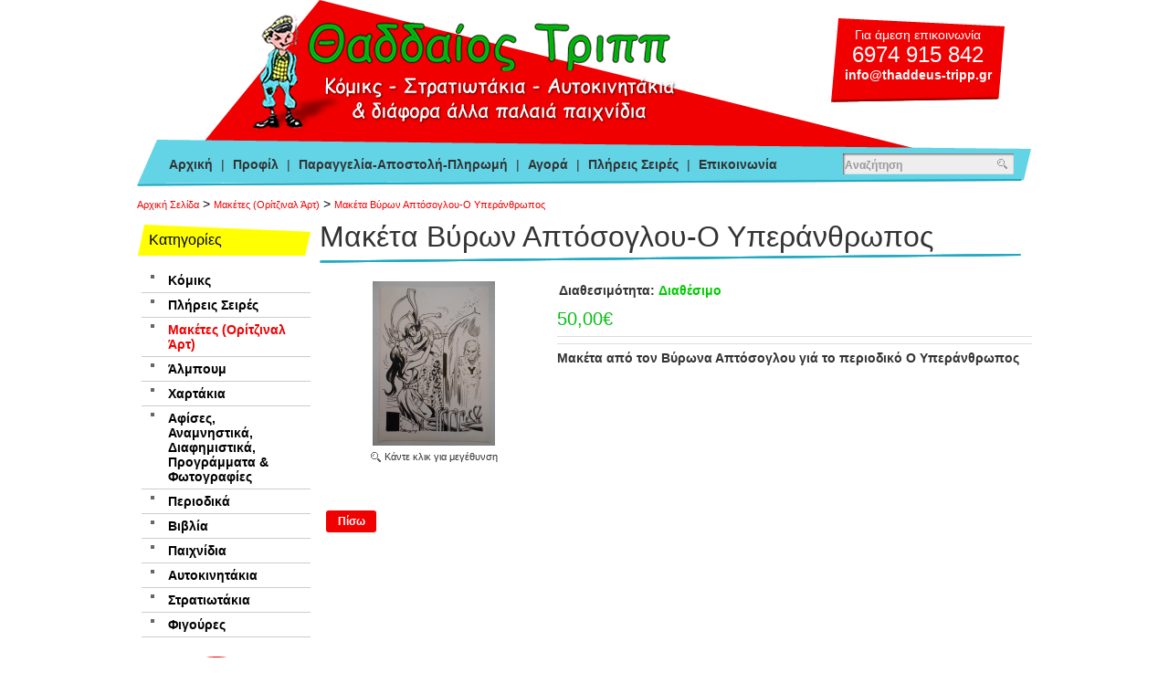

--- FILE ---
content_type: text/html; charset=utf-8
request_url: https://www.thaddeus-tripp.gr/maketes-oritzinal-art/copy-1-of-maketa-viron-aptosogloi-o-iperanthropos
body_size: 5439
content:
<?xml version="1.0" encoding="UTF-8"?>
<!DOCTYPE html PUBLIC "-//W3C//DTD XHTML 1.0 Strict//EN" "http://www.w3.org/TR/xhtml1/DTD/xhtml1-strict.dtd">
<!--Facebook and OpenGraph xmlns added Begin-->
<html xmlns="http://www.w3.org/1999/xhtml" dir="ltr" lang="el" xml:lang="el" xmlns:og="http://ogp.me/ns#" xmlns:fb="http://www.facebook.com/2008/fbml">
<!--Facebook and OpenGraph xmlns added End-->
<head>
<meta http-equiv="content-type" content="text/html; charset=utf-8" />
<meta name="revisit-after" content="5 days" />
<meta name="robots" content="index,follow" />
<meta name="publisher" content="Θαδδαίος Τρίππ" />
<meta name="copyright" content="Θαδδαίος Τρίππ" />
<meta name="author" content="Θαδδαίος Τρίππ" />
<meta name="distribution" content="global" />
<title>Μακέτα Βύρων Απτόσογλου-Ο Υπεράνθρωπος - Θαδδαίος Τρίππ</title>
<!--Facebook Meta Tags added Begin-->
<meta property="og:title" content="Μακέτα Βύρων Απτόσογλου-Ο Υπεράνθρωπος"/>
<meta property="og:url" content="https://www.thaddeus-tripp.gr/index.php?route=product/product&path=173&product_id=17869"/>
<meta property="og:type" content="product"/>
<meta property="og:image" content="https://www.thaddeus-tripp.gr/image/data/uploads/201710/BSCN1934.JPG"/>
<meta property="og:site_name" content="Θαδδαίος Τρίππ"/>
<meta property="og:description" content="Μακέτα από τον Βύρωνα Απτόσογλου γιά το περιοδικό Ο Υπεράνθρωπος"/>
<!--Facebook Meta Tags added End-->
<meta name="keywords" content="μακέτα βύρων απτόσογλου, ο υπεράνθρωπος" />
<meta name="description" content="μακέτα βύρων απτόσογλου, ο υπεράνθρωπος" />
<base href="https://www.thaddeus-tripp.gr/" />
<link href="https://www.thaddeus-tripp.gr/image/data/favicon.png" rel="icon" />
<link href="https://www.thaddeus-tripp.gr/copy-1-of-maketa-viron-aptosogloi-o-iperanthropos" rel="canonical" />
<link rel="stylesheet" type="text/css" href="catalog/view/theme/thaddeus/stylesheet/stylesheet.css" />
<!--[if lt IE 7]>
<link rel="stylesheet" type="text/css" href="catalog/view/theme/thaddeus/stylesheet/ie6.css" />
<script type="text/javascript" src="catalog/view/javascript/DD_belatedPNG_0.0.8a-min.js"></script>
<script>
DD_belatedPNG.fix('img, #header .div3 a, #content .left, #content .right, .box .top');
</script>
<![endif]-->
<link rel="stylesheet" type="text/css" href="catalog/view/javascript/jquery/colorbox/colorbox.css" />
<script type="text/javascript" src="catalog/view/javascript/jquery/jquery-1.9.1.min.js"></script>
<script type="text/javascript" src="catalog/view/javascript/jquery/colorbox/jquery.colorbox-min.js"></script>
<script type="text/javascript" src="catalog/view/javascript/jquery/tab.js"></script>
<script type="text/javascript"><!--
$(document).ready(function(){
	$(".colorbox").colorbox({
		overlayClose: true,
		opacity: 0.5
	});
});
//--></script>


<!-- Microdata Attributes -->
<script type="application/ld+json">
{
    "@context": "http://schema.org",
    "@type": "WebPage",
    "name": "&Mu;&alpha;&kappa;έ&tau;&alpha; &Beta;ύ&rho;&omega;&nu; &Alpha;&pi;&tau;ό&sigma;&omicron;&gamma;&lambda;&omicron;&upsilon;-&Omicron; &Upsilon;&pi;&epsilon;&rho;ά&nu;&theta;&rho;&omega;&pi;&omicron;&sigmaf;",
    "description": "&mu;&alpha;&kappa;έ&tau;&alpha; &beta;ύ&rho;&omega;&nu; &alpha;&pi;&tau;ό&sigma;&omicron;&gamma;&lambda;&omicron;&upsilon;, &omicron; &upsilon;&pi;&epsilon;&rho;ά&nu;&theta;&rho;&omega;&pi;&omicron;&sigmaf;",
		"publisher": {
			"@type": "Organization",
			"name": "&Theta;&alpha;&delta;&delta;&alpha;ί&omicron;&sigmaf; &Tau;&rho;ί&pi;&pi;",
			"logo": {
				"@type": "ImageObject",
				"url": "https://www.thaddeus-tripp.gr/image/data/thaddeus_tripp_logo.png",
				"width": 471,
				"height": 132
			}
		}
}
</script>

</head>
<body><!-- Global site tag (gtag.js) - Google Analytics -->
<script async src="https://www.googletagmanager.com/gtag/js?id=UA-179259527-1"></script>
<script>
  window.dataLayer = window.dataLayer || [];
  function gtag(){dataLayer.push(arguments);}
  gtag('js', new Date());
  gtag('config', 'UA-179259527-1');
</script><div id="pageWrapper">
<div id="container">
  <div id="header">
    <div class="logo">
              <a href="https://www.thaddeus-tripp.gr/index.php?route=common/home"><img src="https://www.thaddeus-tripp.gr/image/data/thaddeus_tripp_logo.png" title="Θαδδαίος Τρίππ" alt="Θαδδαίος Τρίππ" /></a>
          </div>
    
    <div class="contactInfo"><div>Για άμεση επικοινωνία <span>6974 915 842</span> 
<script language='JavaScript' type='text/javascript'> 
<!-- 
var prefix = '&#109;a' + 'i&#108;' + '&#116;o'; 
var path = 'hr' + 'ef' + '='; 
var addy50842 = '&#105;nf&#111;' + '&#64;' + 'th&#97;dd&#101;&#117;s-tr&#105;pp' + '&#46;' + 'gr'; 
document.write( '<a ' + path + '\'' + prefix + ':' + addy50842 + '\'>' ); 
document.write( addy50842 ); 
document.write( '<\/a>' ); 
//--> 
</script> 
</div></div>
    
    <div id="search">
              <input type="text" value="Αναζήτηση" id="filter_keyword" onClick="checkVal(this.value)" onKeyDown="this.style.color = '#000000'" style="color: #999;" />
            <div class="searchbuttonContainer"><a onClick="moduleSearch();"><div class="searchbutton"></div></a></div>
    </div>
    
    <div class="userNavigation">
      <a id="tab_home" href="https://www.thaddeus-tripp.gr/index.php?route=common/home">Αρχική</a> | 
                      	          	<a href="https://www.thaddeus-tripp.gr/profil-thaddeus">Προφίλ</a> | 
                          	          	<a href="https://www.thaddeus-tripp.gr/paragelia-apostoli-pliromi">Παραγγελία-Αποστολή-Πληρωμή</a> | 
                          	          	<a href="https://www.thaddeus-tripp.gr/agora">Αγορά</a> | 
                          	          	<a href="https://www.thaddeus-tripp.gr/plireis-seires">Πλήρεις Σειρές</a> | 
                              <a id="tab_contact" href="https://www.thaddeus-tripp.gr/index.php?route=information/contact">Επικοινωνία</a>
    </div>
		
        
      </div>
      
    <div id="breadcrumb">
              <h4><a href="https://www.thaddeus-tripp.gr/index.php?route=common/home">Αρχική Σελίδα</a></h4>
               &gt; <h4><a href="https://www.thaddeus-tripp.gr/maketes-oritzinal-art">Μακέτες (Ορίτζιναλ Άρτ)</a></h4>
               &gt; <h4><a href="https://www.thaddeus-tripp.gr/copy-1-of-maketa-viron-aptosogloi-o-iperanthropos">Μακέτα Βύρων Απτόσογλου-Ο Υπεράνθρωπος</a></h4>
          </div>
    
    <!-- Microdata Attributes -->
	<script type="application/ld+json">
		{
			"@context": "https://schema.org/", 
			"@type": "BreadcrumbList", 
			"itemListElement": [
									{
						"@type": "ListItem", 
						"position": 1, 
						"name": "&Alpha;&rho;&chi;&iota;&kappa;ή &Sigma;&epsilon;&lambda;ί&delta;&alpha;",
						"item": "https://www.thaddeus-tripp.gr/index.php?route=common/home"  
					}
				,					{
						"@type": "ListItem", 
						"position": 2, 
						"name": "&Mu;&alpha;&kappa;έ&tau;&epsilon;&sigmaf; (&Omicron;&rho;ί&tau;&zeta;&iota;&nu;&alpha;&lambda; Ά&rho;&tau;)",
						"item": "https://www.thaddeus-tripp.gr/maketes-oritzinal-art"  
					}
				,					{
						"@type": "ListItem", 
						"position": 3, 
						"name": "&Mu;&alpha;&kappa;έ&tau;&alpha; &Beta;ύ&rho;&omega;&nu; &Alpha;&pi;&tau;ό&sigma;&omicron;&gamma;&lambda;&omicron;&upsilon;-&Omicron; &Upsilon;&pi;&epsilon;&rho;ά&nu;&theta;&rho;&omega;&pi;&omicron;&sigmaf;",
						"item": "https://www.thaddeus-tripp.gr/copy-1-of-maketa-viron-aptosogloi-o-iperanthropos"  
					}
							]
		}
	</script>

    <div id="allColumns">
      
<script type="text/javascript"><!-- 
function getURLVar(urlVarName) {
	var urlHalves = String(document.location).toLowerCase().split('?');
	var urlVarValue = '';
	
	if (urlHalves[1]) {
		var urlVars = urlHalves[1].split('&');
		for (var i = 0; i <= (urlVars.length); i++) {
			if (urlVars[i]) {
				var urlVarPair = urlVars[i].split('=');
				
				if (urlVarPair[0] && urlVarPair[0] == urlVarName.toLowerCase()) {
					urlVarValue = urlVarPair[1];
				}
			}
		}
	}
	
	return urlVarValue;
} 
function checkVal(keyword) {
	if (keyword == 'Αναζήτηση') {
		$('#filter_keyword').val('');
	}
}
$('#search input').keydown(function(e) {
	if (e.keyCode == 13) {
		moduleSearch();
	}
});
function moduleSearch() {	
	
	pathArray = location.pathname.split( '/' );
	
	url = 'https://www.thaddeus-tripp.gr/';
		
	url += 'index.php?route=product/search';
	var filter_keyword = $('#filter_keyword').val();
	
	if (filter_keyword) {
		url += '&keyword=' + encodeURIComponent(filter_keyword);
	}
	
	url += '&model=1';
	
	location = url;
}

$(document).ready(function() {
	route = getURLVar('route');
	
	part = route.split('/');
	
	if (route == 'common/home') {
		$('#tab_home').addClass('active');
	} else if (route == 'information/contact') {
		$('#tab_contact').addClass('active');
	}
	
	//hide 0 prices and corresponding buy buttons
	$('.productsPrice').each(function(){
		if($(this).text().substr(0,4)=='0,00'){
			$(this).text('Εξαντλήθηκε');
			$(this).css('color','#d00');
		}
	})
	
});

//--></script><div id="column_center">
<div id="content">
  <div class="top">
    <div class="left"></div>
    <div class="right"></div>
    <div class="center">
      <h1>Μακέτα Βύρων Απτόσογλου-Ο Υπεράνθρωπος</h1>
    </div>
  </div>
  <div class="middle">
    <div style="width:100%; margin-bottom:20px; clear:both;">
    	
      <div class="productImage ">
      	<a href="https://www.thaddeus-tripp.gr/image/cache/data/uploads/201710/BSCN1934-800x600.JPG" title="Μακέτα Βύρων Απτόσογλου-Ο Υπεράνθρωπος" class="colorbox" rel="colorbox"><img src="https://www.thaddeus-tripp.gr/image/cache/data/uploads/201710/BSCN1934-140x180.JPG" title="Μακέτα Βύρων Απτόσογλου-Ο Υπεράνθρωπος" alt="Μακέτα Βύρων Απτόσογλου-Ο Υπεράνθρωπος" id="image" /></a>
        <p><img src="catalog/view/theme/thaddeus/image/enlarge.gif" alt="Κάντε κλικ για μεγέθυνση" title="Κάντε κλικ για μεγέθυνση" align="absmiddle" />&nbsp;<span style="font-size: 11px;">Κάντε κλικ για μεγέθυνση</span></p>
      </div>
      
      <div class="productInfo ">
        <table cellpadding="2" cellspacing="0" border="0">                
                      <tr>
              <td><strong>Διαθεσιμότητα:</strong></td>
              <td><strong><span style="color:#00CC00;">Διαθέσιμο</span></strong></td>
            </tr>
                                                </table>
        
        <div style="margin-top:10px;">
                                    <span class="productsPrice">50,00€</span>
                        <!--<br/><span style="font-size:11px;"></span>-->
                  </div>
        <hr/>
        
        <!-- AddThis Button BEGIN -->
        <div class="addthis_toolbox addthis_default_style">
        <a class="addthis_button_facebook_like" fb:like:layout="button_count"></a>
        <a class="addthis_button_tweet"></a>
        <a class="addthis_button_google_plusone" g:plusone:size="medium"></a>
        </div>
        <script type="text/javascript" src="//s7.addthis.com/js/300/addthis_widget.js#pubid=xa-52331aa72b9a5289"></script>
        <!-- AddThis Button END -->	
        
        <form action="https://www.thaddeus-tripp.gr/index.php?route=checkout/cart" method="post" enctype="multipart/form-data" id="product">
                                                                
         
        </form>             
        <hr/>
        
                  <!--<strong>:<br/></strong>-->
          <p>
	<strong>Μακέτα από τον Βύρωνα Απτόσογλου γιά το περιοδικό Ο Υπεράνθρωπος</strong></p>
 
              </div>

    </div>
    
 		<div class="clear"></div>
    
    <div class="tabs">
    	                            </div>
                    		
    <div class="buttons">
      <table>
        <tr>
          <td align="left"><a href="javascript: history.go(-1)" class="button"><span>Πίσω</span></a></td>
        </tr>
      </table>
    </div>
		
  </div>
  <div class="bottom">
    <div class="left"></div>
    <div class="right"></div>
    <div class="center"></div>
  </div>
  </div>

<!-- Microdata Attributes -->
<script type="application/ld+json">
	
		
	{
		"@context": "https://schema.org/", 
		"@type": "Product", 
		"name": "&Mu;&alpha;&kappa;έ&tau;&alpha; &Beta;ύ&rho;&omega;&nu; &Alpha;&pi;&tau;ό&sigma;&omicron;&gamma;&lambda;&omicron;&upsilon;-&Omicron; &Upsilon;&pi;&epsilon;&rho;ά&nu;&theta;&rho;&omega;&pi;&omicron;&sigmaf;",
		"image": "https://www.thaddeus-tripp.gr/image/cache/data/uploads/201710/BSCN1934-800x600.JPG",
		"description": "   &Mu;&alpha;&kappa;έ&tau;&alpha; &alpha;&pi;ό &tau;&omicron;&nu; &Beta;ύ&rho;&omega;&nu;&alpha; &Alpha;&pi;&tau;ό&sigma;&omicron;&gamma;&lambda;&omicron;&upsilon; &gamma;&iota;ά &tau;&omicron; &pi;&epsilon;&rho;&iota;&omicron;&delta;&iota;&kappa;ό &Omicron; &Upsilon;&pi;&epsilon;&rho;ά&nu;&theta;&rho;&omega;&pi;&omicron;&sigmaf;  ",
		"brand": "",
		"sku": "",
		"offers": {
			"@type": "Offer",
			"url": "https://www.thaddeus-tripp.gr/maketes-oritzinal-art/copy-1-of-maketa-viron-aptosogloi-o-iperanthropos",
			"priceCurrency": "EUR",
			"price": "50",
			"priceValidUntil": "2027-01-31",
			"availability": "https://schema.org/InStock",
			"itemCondition": "https://schema.org/NewCondition"
		}
	}
	
</script>


<script type="text/javascript"><!--
$('#review .pagination a').on('click', function() {
	$('#review').slideUp('slow');		
	$('#review').load(this.href);	
	$('#review').slideDown('slow');	
	return false;
});			

$('#review').load('index.php?route=product/product/review&product_id=17869');

function review() {
	$.ajax({
		type: 'POST',
		url: 'index.php?route=product/product/write&product_id=17869',
		dataType: 'json',
		data: 'name=' + encodeURIComponent($('input[name=\'name\']').val()) + '&text=' + encodeURIComponent($('textarea[name=\'text\']').val()) + '&rating=' + encodeURIComponent($('input[name=\'rating\']:checked').val() ? $('input[name=\'rating\']:checked').val() : '') + '&captcha=' + encodeURIComponent($('input[name=\'captcha\']').val()),
		beforeSend: function() {
			$('.success, .warning').remove();
			$('#review_button').attr('disabled', 'disabled');
			$('#review_title').after('<div class="wait"><img src="catalog/view/theme/default/image/loading_1.gif" alt="" /> Παρακαλώ Περιμένετε!</div>');
		},
		complete: function() {
			$('#review_button').attr('disabled', '');
			$('.wait').remove();
		},
		success: function(data) {
			if (data.error) {
				$('#review_title').after('<div class="warning">' + data.error + '</div>');
			}
			
			if (data.success) {
				$('#review_title').after('<div class="success">' + data.success + '</div>');
								
				$('input[name=\'name\']').val('');
				$('textarea[name=\'text\']').val('');
				$('input[name=\'rating\']:checked').attr('checked', '');
				$('input[name=\'captcha\']').val('');
			}
		}
	});
}
//--></script>
<script type="text/javascript"><!--
	$.tabs('.tabs a'); 
//--></script>
</div><!-- Close column_center div-->
<div id="column_left">
  
  <div class="box">
	<div class="top">Κατηγορίες</div>
  <div id="category" class="middle"><ul><li><a href="https://www.thaddeus-tripp.gr/komiks">Κόμικς</a></li><li><a href="https://www.thaddeus-tripp.gr/plireis-seires">Πλήρεις Σειρές</a></li><li class="active"><a href="https://www.thaddeus-tripp.gr/maketes-oritzinal-art">Μακέτες (Ορίτζιναλ Άρτ)</a></li><li><a href="https://www.thaddeus-tripp.gr/copy-1-of-almpoim">Άλμπουμ</a></li><li><a href="https://www.thaddeus-tripp.gr/copy-1-of-xartakia">Χαρτάκια</a></li><li><a href="https://www.thaddeus-tripp.gr/afises-anamnistika-diafimistika-programmata-kai-fotografies">Αφίσες, Αναμνηστικά, Διαφημιστικά, Προγράμματα &amp; Φωτογραφίες</a></li><li><a href="https://www.thaddeus-tripp.gr/periodika">Περιοδικά</a></li><li><a href="https://www.thaddeus-tripp.gr/vivlia">Βιβλία</a></li><li><a href="https://www.thaddeus-tripp.gr/paixnidia">Παιχνίδια</a></li><li><a href="https://www.thaddeus-tripp.gr/aitokinitakia">Αυτοκινητάκια</a></li><li><a href="https://www.thaddeus-tripp.gr/stratiotakia">Στρατιωτάκια</a></li><li><a href="https://www.thaddeus-tripp.gr/figoires">Φιγούρες</a></li></ul></div>
  <div class="bottom">&nbsp;</div>
</div>  
      <div class="leftColumnBanner">
            	<div><a href="index.php?route=information/contact" target="_self"><img src="https://www.thaddeus-tripp.gr/image/data/banner/banner_old_stuff.png" title="Έχετε κάποιο παλιό comic ή παιχνίδι" alt="Έχετε κάποιο παλιό comic ή παιχνίδι" /></a></div>
          </div>
    
    
 
  
    
  	
	 	
  <div style="height:130px;"></div>
	
</div>
<div id="column_right"></div>  </div><!-- Close allColumns div-->
  <div class="clear"></div>
  
  
  <div id="footer">
		
    <div id="thaddeus"></div>
    
    <div class="footerNavigation">
                                    <a href="https://www.thaddeus-tripp.gr/oroi-xrisis-istoselidas">Όροι Χρήσης Ιστοσελίδας</a>
                                        <a href="https://www.thaddeus-tripp.gr/nea-anakoinoseis">Νέα</a>
                                        <a href="https://www.thaddeus-tripp.gr/ekthesi-sillektikon-komiks-kai-paixidion">Έκθεση</a>
                                        <a href="https://www.thaddeus-tripp.gr/index.php?route=content/content&amp;content_path=25">Ενδιαφέροντα Blogs</a>
                            </div>
    
    <div id="toTop">
      <div>
        <a href="javascript:void(0);" onclick="$('html, body').animate({scrollTop:0}, 'slow');">To top</a>
      </div>
    </div>
  
    <div class="poweredby">Θαδδαίος Τρίππ &copy; 2026. All rights reserved.</div>

    <div class="clear"></div>
  </div>
  
  
</div><!-- Close container div-->




</div><!-- Close pageWrapper div-->


</body></html> 

--- FILE ---
content_type: text/css
request_url: https://www.thaddeus-tripp.gr/catalog/view/theme/thaddeus/stylesheet/stylesheet.css
body_size: 2771
content:
/*---GENERAL HTML---*/
* { font-family:Arial; font-size: 14px;}
html { overflow: -moz-scrollbars-vertical; margin: 0px; padding: 0px; }
body {	margin: 0px;	padding: 0px;	color:#333; background-color:#ffffff; }
form {	padding: 0;	margin: 0;	display: inline;}
input, textarea, select {	margin: 3px 0px; padding:3px; background-color:#eee;}
option { background-color:#eee;}
a{cursor: pointer; color:#f00000;	text-decoration:none; font-weight:bold;}
a:hover {	text-decoration: underline;}
a img {	border: none;}
p {	margin-top: 0px;}
li{ list-style:square;}
h3 {margin:15px 0px; padding:5px 0px; font-size:24px; border-bottom:2px solid #63D3E6;  clear:both;  font-family:"Comic Sans MS", Arial;} 
h3 a { font-size:18px; color:#333333;}
hr { height:1px; background-color:#ddd; border-width:0px;}
fieldset { border:1px solid #eee; border-radius:3px;}

/*---OVERALL---*/
#pageWrapper{ width:100%; height:100%; position:relative; /*background:#fff url('../image/slices/page_bg.png') repeat-x top left;*/}
#container { width: 980px; margin:0px auto; text-align: left;}

/*---WRAPPERS---*/
#allColumns{ position:relative; margin-top:10px;}
#column_center{ padding-bottom:20px; float:right; width:780px;}

/*---HEADER---*/
#header{position:relative; height:205px; background:url('../image/slices/header_bg.png') no-repeat bottom center;}
#header .logo {position:absolute; top:15px; left:120px;}
#header .contactInfo {position:absolute; top:20px; right:30px; color:#ffffff; width:190px; height:92px; background:url('../image/slices/header_contact.png') no-repeat top center;}
#header .contactInfo div{ padding:10px 10px 20px 10px; text-align:center; font-family:"Comic Sans MS", Arial;}
#header .contactInfo div a {color:#FFFFFF;}
#header .contactInfo div span{ display:block; font-size:24px; font-family:"Comic Sans MS", Arial;}
#header #search { background:url('../image/slices/search_bg.jpg') no-repeat top center; width:187px; height:23px; position:absolute; right:20px; bottom:14px;}
#header #search input {border: none; margin:4px 0px 0px 0px; color: #999; padding:2px; font-weight:bold; width:158px; background: none; font-size:12px;}
#header #search .searchbuttonContainer {float:right;}
#header #search .searchbutton{background: none; height:23px; width:20px;}
#header .userNavigation{ position:absolute; bottom:17px; left:30px; color:#333333;}
#header .userNavigation a{ padding:5px; color:#333333; font-family:"Comic Sans MS", Arial;}
#header .userNavigation a.active{ text-decoration:underline;}
#breadcrumb { color: #000000; clear:both; padding-top:10px;}
#breadcrumb h4{ display:inline;  margin:0px;}
#breadcrumb h4 a{font-weight:normal; font-size:11px;}

/*-----------------------------------CATEGORIES MENU-----------------------------------*/
#category {padding:0px;}
#category ul{padding-left:5px; list-style:square;}
#category ul li{padding-left:10px; list-style-position:inside; color:#666666; border-bottom:1px solid #CCCCCC;}
#category ul li a{color:#000000; padding:5px 0px; display:inline-block; vertical-align: top; width: 80%;}
#category ul li.active a{color:#f00000;}
#category ul ul{padding:0px 0px 0px 10px;}
#category li li{list-style:none; border-bottom:none;}
#category li li a{padding:4px 0px; font-size:12px; color:#555 !important;}
#category li li a:hover { color:#000;}
#category li li.active a{color:#f00000 !important;}
#category li li.active li a{color:#000000 !important;}

/*---MAIN CONTENT---*/
#content {}
#contentPopup {margin:0px auto; width:980px; padding:10px;}
#content .top { margin-bottom:10px;}
#content h1{font-size:32px; padding:0px 0px 10px 0px; margin:0px; background:url('../image/slices/h1_bg.png') no-repeat center bottom; font-family:"Comic Sans MS", Arial; font-weight:normal;} 
#content .top .heading{padding:12px 10px 15px 25px; color: #000000; font-size:16px; font-weight:normal; background: url('../image/slices/top_header.png') no-repeat center top;  font-family:"Comic Sans MS", Arial;}
#content .top .heading .highlight{ margin:3px 10px 0px 0px;}
#content .top .heading .highlight a{font-family:"Comic Sans MS", Arial;}
#content .middle { padding: 0px; }
#content .galleryTable { width:100%; margin-bottom:15px; }
#content .galleryTable td{ text-align:center; padding:5px; border:1px solid #ddd; }
#content td.noBorder{ border:none; }
.content { padding: 5px 10px 5px 10px; margin-top: 3px; margin-bottom: 5px; }
.frontpageArticles{ margin-bottom:10px; }
.readMore{ text-align:right; padding-right:10px; margin:0px; }
.readMore a{ font-weight:bold; }
.datePublished{ font-size:11px; font-family:Tahoma, Arial; text-align:right; }
.introText{ padding:0px 0px 0px 0px;}
.imageList{display: block; float: left; text-align: center; margin-left: 5px; margin-right: 5px; margin-bottom: 10px; height:220px;}

/*---COLUMNS---*/
#column_left { width:190px; float:left;}
#column_right {}
.box {margin-bottom: 10px;}
#column_left .box .top, #column_left h4 {padding:8px 13px; color: #000000; font-size:16px; font-weight:normal; background: url('../image/slices/box_header.png') no-repeat center top; margin:5px 0px; font-family:"Comic Sans MS", Arial;}
.box .middle { padding:5px;}
.box .bottom { display:none;}
.leftColumnBanner {}
.bannerImage{ text-align:center; margin:5px 0px 5px 0px; }

/*---FOOTER---*/
#footer {position:relative; background:url('../image/slices/footer.png') no-repeat center top; margin:10px 0px; height:70px;}
#footer a{color:#333333;}
#footer .footerNavigation{position:absolute; top:18px; left:30px;}
#footer .footerNavigation a{padding:0px 5px; border-right:1px solid #333333; font-family:"Comic Sans MS", Arial;}
#footer .footerNavigation a.active{ text-decoration:underline;}
#footer .footerNavigation a:last-child{border-right:none;}
#footer #toTop {position:absolute; top:18px; right:20px;}
#footer #toTop div{background:url('../image/slices/totop_bg.png') no-repeat left top;}
#footer #toTop div a {font-family:"Comic Sans MS", Arial; padding-left:25px;}
#footer .poweredby {text-align:center; position:absolute; bottom:0px; left:0px; width:100%;}
#footer .poweredby a{ font-weight:bold; font-family: Tahoma, Arial;}
#footer #thaddeus{position:absolute; bottom:50px; left:25px; width:80px; height:160px; background:url('../image/slices/thaddeus_trip.png') no-repeat center top;}
/*#footerBanner {padding:10px 0px;}*/

/*---PRICING---*/
.oldPrice, .specialPrice, .productsPrice{font-size:20px; font-family:"Comic Sans MS", Arial;}
.oldPrice{color: #777; background:url('../image/slices/old_price_bg.png') no-repeat center;}
.specialPrice{color: #03BD10;}
.productsPrice{color: #03BD10;}

/*---BUTTONS - TABS---*/
.buttons { padding: 5px; margin-bottom: 10px; border:1px solid #fff; }
.buttons input { padding: 0px; margin: 0px; }
.buttons table { width: 100%; border-collapse: collapse; }
.buttons table td { vertical-align: middle; }
.button { padding-left: 8px; display: inline-block; margin-right: 5px; background-color:#f00000; border-radius:3px; text-decoration: none; color:#FFF;}
.button.special{background-color:#9B0000;}
.button span { color: #FFF; display: block; padding: 5px 12px 5px 5px; font-weight:bold; font-size:12px;}
.tabs { width: 100%; height: 31px; margin-bottom: 0px; }
.tabs a { float: left; display: block; padding: 6px 15px 7px 15px; margin-right: 2px; border-top: 1px solid #DDDDDD; border-bottom: 1px solid #DDDDDD; border-left: 1px solid #DDDDDD; border-right: 1px solid #DDDDDD; background: #fff url('../image/tab_3.png') repeat-x; color: #000000; font-weight: bold; font-size: 13px; text-decoration: none; z-index: 1; position: relative; top: 1px; }
.tabs a.selected { background: #fff url('../image/tab_3.png') repeat-x; border-bottom: 0px; padding-bottom: 8px; z-index: 3; }
.tab_page { padding: 10px; display: block; z-index: 2; margin-bottom: 10px; border:1px solid #ddd; }

/*---LISTING - PAGING - SORTING---*/
.blogListing{ width:100%; padding-bottom:10px; }
.blogListing td{ vertical-align:top; border:1px solid #eee; padding:5px; border-radius:4px; }
.document_listing{ padding:0px; margin:5px; }
.document_listing li{ list-style:none; padding:3px; }
.list { margin-bottom: 10px; width: 100%; }
.list td{ text-align: center; vertical-align: top; padding: 5px; }
.pCode { font-size:11px; color:#888; font-weight:bold; padding:5px 0px;}
.pCode span{ font-weight:normal;}
.item{margin:1%; width:18%; min-height:270px; float:left; text-align:center;} 
.item.clearleft {clear:left;}
.imageWrapper{margin-top:0px; text-align:center; position:relative;}
.imageWrapper img {}
.productListing { vertical-align: top; padding: 0px; height:100%; padding-bottom:10px}
.item h2, .productListing h2{ text-align:center; margin:0px; padding:0px 5px;}
.item h2 a, .productListing h2 a{color:#333333; font-size:16px; font-weight:normal; font-family:Tahoma, Arial;}
.listPrice{ width:100%; text-align:center; padding:5px 0px;}
.listBtns{text-align:center; margin-top:5px;}
.categoryListing{ text-align: center; vertical-align: top; padding: 5px 5px 10px 5px; }
.categoryListing a { display:block; padding:5px; font-weight:bold; }
.categoryListing a:hover { color:#333333; }
.sort { margin-bottom: 10px; height: 30px; width: 100%; }
.sort .dropdown { float: right; margin-left: 5px; padding-top: 6px; padding-right: 9px; }
.sort .sorttext { text-align: right; padding-top: 9px; }
.sort select { font-size: 11px; margin: 0; padding: 0; }
.pagination { display: inline-block; width: 100%; margin-bottom: 10px; background-color:#f6f6f6; border-radius:5px; padding:1px }
.pagination .links, .pagination .results { padding: 7px; }
.pagination .links { float: left; }
.pagination .links a {background-color: #e3e3e3; border-radius:4px; padding: 4px 9px; text-decoration: none; color: #9B0000; }
.pagination .links a:hover{ background-color: #ccc; }
.pagination .links b { border-radius:4px; padding: 4px 9px; text-decoration: none; color: #fff; background-color: #888; }
.pagination .results { float: right; }

/*---PRODUCT INFO---*/
.productImage{ float:left; width:250px; text-align:center;}
.productInfo{float:right; width:520px;}
.productsOptions{padding: 5px; margin-bottom:5px; text-align:left; border-top:1px solid #999;}

/*---OTHER---*/
.left{ text-align:left;}
.right{text-align:right;}
.msg_close{ float:right; margin-right:5px; background: url('../image/list_remove_btn.gif') no-repeat left center transparent; width:10px; height:10px; cursor:pointer; }
.success { padding: 5px 0px; margin-bottom: 10px; background: #E4F1C9; border: 1px solid #A5BD71; font-size: 11px; font-family: Verdana, Geneva, sans-serif; text-align: center; color:#009900; display:block; border-radius:3px;}
.warning { padding: 5px 0px; margin-bottom: 10px; background: #FFDFE0; border: 1px solid #FF9999; font-size: 11px; font-family: Verdana, Geneva, sans-serif; text-align: center; color: #FF0000; border-radius:3px; }
.wait { padding: 5px 0px; margin-bottom: 10px; background: #FBFAEA; border: 1px solid #EFEBAA; font-size: 11px; font-family: Verdana, Geneva, sans-serif; text-align: center; border-radius:3px; }
.required { color: #FF0000; font-weight: bold; }
.error { color: #FF0000; display: block; }
.help { cursor: pointer; }
.tooltip { border: 1px solid #FDDA5C; background: #FBFF95; padding: 5px; font-size: 11px; width: 250px; }
.info { background: #DDF0FF url('../image/icon_info.png') no-repeat 5px 5px; border: 1px solid #0061AF; clear: both; margin: 10px 0px; padding: 5px 5px 5px 42px; min-height:30px; border-radius:3px;}
.clear { /* generic container (i.e. div) for floating buttons */overflow: hidden; width: 100%; clear:both;}
.tags, .tags a { font-style: italic; font-size: x-small; }
.checklist li{ list-style-image:url('../image/check.png'); margin-bottom:2px;}